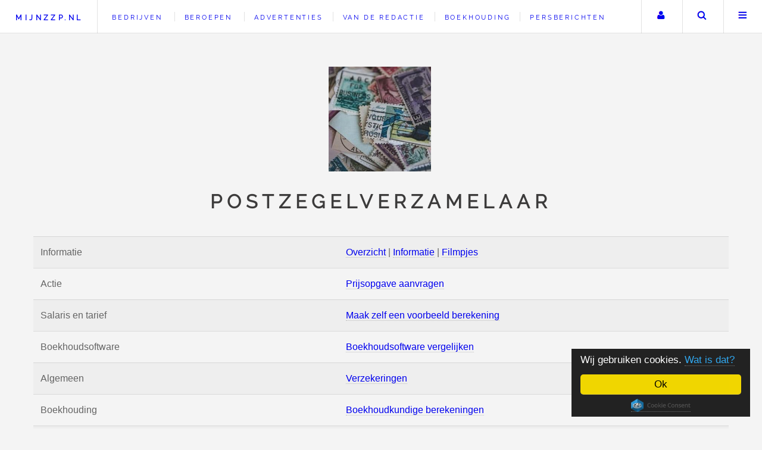

--- FILE ---
content_type: text/html; charset=UTF-8
request_url: https://www.mijnzzp.nl/Beroep/985-Postzegelverzamelaar
body_size: 14145
content:
<!DOCTYPE HTML>
<!-- Future Imperfect by HTML5 UP, html5up.net | @n33co, Free for personal and commercial use under the CCA 3.0 license (html5up.net/license) -->
<html lang="nl">
 <head>
 <title>Postzegelverzamelaar: alles over dit beroep | Mijnzzp.nl</title>
 <meta charset="UTF-8" />
 <meta name="viewport" content="width=device-width, initial-scale=1.0" />
 <meta name="p:domain_verify" content="9d9facc73a86bd7fc571c16ceb4a0e00" />
 <link rel="preconnect" href="https://googleads.g.doubleclick.net">
 <link rel="preconnect" href="https://fonts.gstatic.com">
 <meta property="og:title" content="Postzegelverzamelaar: alles over dit beroep | Mijnzzp.nl" />
 <meta property="og:description" content="Alles over het beroep Postzegelverzamelaar en alle mkb en zzp bedrijven met dit beroep. Op Mijnzzp.nl vindt u informatie en bedrijven bij alle zzp en mkb beroepen." />
 <meta property="og:url" content="https://www.mijnzzp.nl/Beroep/985-Postzegelverzamelaar" />
 <meta property="og:type" content="og_mijnzzp:skill" />
 <meta property="og:image" content="https://www.mijnzzp.nl/image/2/2/7/1/1/Postzegels-280x280.jpg" />
 <meta property="og:site_name" content="Mijnzzp" />
 <meta name="author" content="Team Mijnzzp.nl" />
 <meta name="Generator" content="PSPad" />
 <meta name="description" lang="nl" content="Alles over het beroep Postzegelverzamelaar en alle mkb en zzp bedrijven met dit beroep. Op Mijnzzp.nl vindt u informatie en bedrijven bij alle zzp en mkb beroepen." />
 <meta name="robots" content="all">
 <link rel="profile" href="http://microformats.org/profile/hcard" />
 <link rel="shortcut icon" href="https://www.mijnzzp.nl/favicon.ico" type="image/x-icon" />

 <meta name="twitter:card" content="summary" />
 <meta name="twitter:site" content="@Mijnzzp" />
 <meta name="twitter:title" content="Alles over het beroep Postzegelverzamelaar en alle mkb en zzp bedrijven met dit beroep. Op Mijnzzp.nl vindt u informatie en bedrijven bij alle zzp en mkb beroepen." />
 <meta name="twitter:description" content="Bezoek onze website!" />
 <meta name="twitter:image" content="https://www.mijnzzp.nl/image/2/2/7/1/1/Postzegels-280x280.jpg" />
 <meta name="twitter:url" content="https://www.mijnzzp.nl/" />
 
 <meta name="dcterms.title" lang="nl" content="Postzegelverzamelaar: alles over dit beroep | Mijnzzp.nl" /> 
 <meta name="dcterms.creator" content="Team Mijnzzp" /> 
 <meta name="dcterms.subject" lang="nl" content="zzp; mkb; bedrijf; bedrijven; zoeken; nodig" /> 
 <meta name="dcterms.description" lang="nl" content="Alles over het beroep Postzegelverzamelaar en alle mkb en zzp bedrijven met dit beroep. Op Mijnzzp.nl vindt u informatie en bedrijven bij alle zzp en mkb beroepen." /> 
 <meta name="dcterms.publisher" content="Team Mijnzzp" /> 
 <meta name="dcterms.contributor" content="Team Mijnzzp" /> 
 <meta name="dcterms.format" content="text/html" /> 
 <meta name="dcterms.format" content="45322 bytes" /> 
 <meta name="dcterms.identifier" content="https://www.mijnzzp.nl/" /> 
 <meta name="dcterms.source" content="Latest stable release" /> 
 <meta name="dcterms.language" content="nl" /> 
 <meta name="dcterms.relation" content="IsPartOf http://www.bozzno.eu" /> 
 <meta name="dcterms.coverage" content="Small Business in Europe Zelfstandig Ondernemers in Europa" />

 <meta name="application-name" content="Mijnzzp.nl" />
 <meta name="msapplication-square70x70logo" content="https://www.mijnzzp.nl/small.jpg" />
 <meta name="msapplication-square150x150logo" content="https://www.mijnzzp.nl/medium.jpg" />
 <meta name="msapplication-wide310x150logo" content="https://www.mijnzzp.nl/wide.jpg" />
 <meta name="msapplication-square310x310logo" content="https://www.mijnzzp.nl/large.jpg" /> 
 <meta name="msapplication-TileColor" content="#0000ff" />
 <meta name="msapplication-TileImage" content="https://www.mijnzzp.nl/large.jpg" />
 
 <style>
 
 .mini-post{max-width:300px}@font-face{font-family:'Raleway';font-display:swap;font-style:normal;font-weight:400;src:local(Raleway),local(Raleway-Regular),url(https://fonts.gstatic.com/s/raleway/v11/yQiAaD56cjx1AooMTSghGfY6323mHUZFJMgTvxaG2iE.woff2) format("woff2");unicode-range:U+0100-024F,U+1E00-1EFF,U+20A0-20AB,U+20AD-20CF,U+2C60-2C7F,U+A720-A7FF}@font-face{font-family:'Raleway';font-display:swap;font-style:normal;font-weight:400;src:local(Raleway),local(Raleway-Regular),url(https://fonts.gstatic.com/s/raleway/v11/0dTEPzkLWceF7z0koJaX1A.woff2) format("woff2");unicode-range:U+0000-00FF,U+0131,U+0152-0153,U+02C6,U+02DA,U+02DC,U+2000-206F,U+2074,U+20AC,U+2212,U+2215,U+E0FF,U+EFFD,U+F000}td p{margin:0}.list_checkbox{border-left:#0f0 3px solid;padding-left:5px;margin-left:3px}.div_tip{border-left:orange 3px solid;padding-left:5px;margin-left:3px}.list_star{border-left:red 3px solid;padding-left:5px;margin-left:3px}.file_input_div{position:relative;overflow:hidden}.file_input_hidden{font-size:100px;position:absolute;right:0;top:0;opacity:0;filter:alpha(opacity=0);-ms-filter:alpha(opacity=0);-khtml-opacity:0;-moz-opacity:0}.file_input_hidden:hover{cursor:pointer}iframe{max-width:100%}.alert,.info{margin:0 0 20px;width:100%;padding:10px}.alert{color:#fff;background-color:red;border:#ff8989 5px solid}.info{background-color:#89ff89;border:#0f0 5px solid}.info p,.alert p{margin:0}.clearboth{clear:both}section.special,article.special,.center{text-align:center}div.cols3max{column-count:3;border:red 3px solid}div.cols3max ul.posts li{margin-top:0;display:inline-block;width:100%}div.cols3max ul.posts li:first-child{border-top:dotted 1px rgba(160,160,160,0.3);margin:1.5em 0 0;padding:1.5em 0 0}ul,li{border:0;font-size:100%;font:inherit;vertical-align:baseline}body{line-height:1;-webkit-text-size-adjust:none;-ms-overflow-style:scrollbar;background:#f4f4f4;padding-top:3.5em}table{border-collapse:collapse;border-spacing:0;margin:0 0 2em;width:100%}.required{font-size:75%;color:#a00000}p.required{margin:-10px 0 -20px}.floatleft{float:left}*,:before,:after{-moz-box-sizing:border-box;-webkit-box-sizing:border-box;box-sizing:border-box}body,input,select,textarea{color:#646464;font-family:'Source Sans Pro',Helvetica,sans-serif;font-size:14pt;font-weight:400;line-height:1.75}a{-moz-transition:color .2s ease,border-bottom-color .2s ease;-webkit-transition:color .2s ease,border-bottom-color .2s ease;-ms-transition:color .2s ease,border-bottom-color .2s ease;transition:color .2s ease,border-bottom-color .2s ease;border-bottom:dotted 1px rgba(160,160,160,0.65);text-decoration:none}a.nounderline{border-bottom:0}a:visited{color:#00f}a:before{-moz-transition:color .2s ease;-webkit-transition:color .2s ease;-ms-transition:color .2s ease;transition:color .2s ease}a:hover{border-bottom-color:transparent;color:#2ebaae!important}a:hover:before{color:#2ebaae!important}strong,b{font-weight:700}p.strong{color:#fff;font-weight:700}em,i{font-style:italic}p{margin:0 0 2em}h1,h2,h3,h4,h5,h6{color:#3c3b3b;font-family:'Raleway',Helvetica,sans-serif;font-weight:800;letter-spacing:.25em;line-height:1.65;margin:0 0 1em;text-transform:uppercase}h1 a,h2 a,h3 a,h4 a,h5 a,h6 a{border-bottom:0}h2{font-size:1.1em}h3{font-size:.9em}h4{font-size:.7em}h5{font-size:.7em}h6{font-size:.7em}blockquote{border-left:solid 4px rgba(160,160,160,0.3);font-style:italic;margin:0 0 2em;padding:.5em 0 .5em 2em}hr{border:0;border-bottom:solid 1px rgba(160,160,160,0.3);margin:2em 0}hr.major{margin:3em 0}.author{display:-moz-flex;display:-webkit-flex;display:-ms-flex;display:flex;-moz-flex-direction:row;-webkit-flex-direction:row;-ms-flex-direction:row;flex-direction:row;-moz-align-items:center;-webkit-align-items:center;-ms-align-items:center;align-items:center;-moz-justify-content:-moz-flex-end;-webkit-justify-content:-webkit-flex-end;-ms-justify-content:-ms-flex-end;justify-content:flex-end;border-bottom:0;font-family:'Raleway',Helvetica,sans-serif;font-size:.6em;font-weight:400;letter-spacing:.25em;text-transform:uppercase;white-space:nowrap}.author .name{-moz-transition:border-bottom-color .2s ease;-webkit-transition:border-bottom-color .2s ease;-ms-transition:border-bottom-color .2s ease;transition:border-bottom-color .2s ease;border-bottom:dotted 1px rgba(160,160,160,0.65);display:block;margin:0 1.5em 0 0;overflow:hidden}.author img{border-radius:100%;display:block;width:4em}.author:hover .name{border-bottom-color:transparent}#header{display:-moz-flex;display:-webkit-flex;display:-ms-flex;display:flex;-moz-justify-content:space-between;-webkit-justify-content:space-between;-ms-justify-content:space-between;justify-content:space-between;background-color:#fff;border-bottom:solid 1px rgba(160,160,160,0.3);height:3.5em;left:0;line-height:3.5em;position:fixed;top:0;width:100%;z-index:10000}#header a{text-decoration:none}#header ul{list-style:none;margin:0;padding-left:0}#header ul li{display:inline-block;padding-left:0}#header h2{height:inherit;line-height:inherit;padding:0 0 0 1.5em;white-space:nowrap}#header h2 a{font-size:.7em}#header .links{-moz-flex:1;-webkit-flex:1;-ms-flex:1;flex:1;border-left:solid 1px rgba(160,160,160,0.3);height:inherit;line-height:inherit;margin-left:1.5em;overflow:hidden;padding-left:1.5em}#header .links ul li{border-left:solid 1px rgba(160,160,160,0.3);line-height:1;margin-left:1em;padding-left:1em}#header .links ul li:first-child{border-left:0;margin-left:0;padding-left:0}#header .links ul li a{border-bottom:0;font-family:'Raleway',Helvetica,sans-serif;font-size:.7em;font-weight:400;letter-spacing:.25em;text-transform:uppercase}#header .main{height:inherit;line-height:inherit;text-align:right}#header .main ul{height:inherit;line-height:inherit}#header .main ul li{border-left:solid 1px rgba(160,160,160,0.3);height:inherit;line-height:inherit;white-space:nowrap}#header .main ul li > *{display:block;float:left}#header .main ul li > a{text-decoration:none;border-bottom:0;overflow:hidden;position:relative;text-indent:4em;width:4em}#header .main ul li > a:before{-moz-osx-font-smoothing:grayscale;-webkit-font-smoothing:antialiased;font-family:FontAwesome;font-style:normal;font-weight:400;text-transform:none!important;display:block;height:inherit;left:0;line-height:inherit;position:absolute;text-align:center;text-indent:0;top:0;width:inherit}#header form{margin:0}#header form input{display:inline-block;height:2.5em;position:relative;top:-2px;vertical-align:middle}#header #search{-moz-transition:all .5s ease;-webkit-transition:all .5s ease;-ms-transition:all .5s ease;transition:all .5s ease;max-width:0;opacity:0;overflow:hidden;padding:0;white-space:nowrap}#header #search input{width:12em}#header #search.visible{max-width:12.5em;opacity:1;padding:0 .5em 0 0}.image{border:0;display:inline-block;position:relative}#wrapper{display:-moz-flex;display:-webkit-flex;display:-ms-flex;display:flex;-moz-flex-direction:row-reverse;-webkit-flex-direction:row-reverse;-ms-flex-direction:row-reverse;flex-direction:row-reverse;-moz-transition:opacity .5s ease;-webkit-transition:opacity .5s ease;-ms-transition:opacity .5s ease;transition:opacity .5s ease;margin:0 auto;max-width:100%;opacity:1;padding:4.5em;width:90em}body.is-menu-visible #wrapper{opacity:.15}#main{-moz-flex-grow:1;-webkit-flex-grow:1;-ms-flex-grow:1;flex-grow:1;-ms-flex:1;width:100%}#sidebar{margin-right:3em;min-width:22em;width:22em}#sidebar > *{border-top:solid 1px rgba(160,160,160,0.3);margin:3em 0 0;padding:3em 0 0}#sidebar > :first-child{display:none}#sidebar > :nth-child(2){border-top:0;margin-top:0;padding-top:0}.intro .logo{border-bottom:0;display:inline-block;margin:0 0 1em;overflow:hidden;position:relative;width:176px}.intro .logo img{display:block;margin-left:-.25em;width:176px}.intro header h2{font-size:1em;font-weight:900}.intro header p{font-size:.8em}#footer .icons{color:#aaa}#footer .copyright{color:#aaa;font-family:'Raleway',Helvetica,sans-serif;font-size:.5em;font-weight:400;letter-spacing:.25em;text-transform:uppercase}#menu{-moz-transform:translateX(25em);-webkit-transform:translateX(25em);-ms-transform:translateX(25em);transform:translateX(25em);-moz-transition:-moz-transform .5s ease,visibility .5s;-webkit-transition:-webkit-transform .5s ease,visibility .5s;-ms-transition:-ms-transform .5s ease,visibility .5s;transition:transform .5s ease,visibility .5s;-webkit-overflow-scrolling:touch;background:#fff;border-left:solid 1px rgba(160,160,160,0.3);box-shadow:none;height:100%;max-width:80%;overflow-y:auto;position:fixed;right:0;top:0;visibility:hidden;width:25em;z-index:10002}#menu > *{border-top:solid 1px rgba(160,160,160,0.3);padding:3em}#menu > * > :last-child{margin-bottom:0}#menu > :first-child{border-top:0}#menu .links{list-style:none;padding:0}#menu .links > li{border:0;border-top:dotted 1px rgba(160,160,160,0.3);margin:1.5em 0 0;padding:1.5em 0 0}#menu .links > li a{display:block;border-bottom:0}#menu .links > li a h3{-moz-transition:color .2s ease;-webkit-transition:color .2s ease;-ms-transition:color .2s ease;transition:color .2s ease;font-size:.7em}#menu .links > li a p{font-family:'Raleway',Helvetica,sans-serif;font-size:.6em;font-weight:400;letter-spacing:.25em;margin-bottom:0;text-decoration:none;text-transform:uppercase}#menu .links > li a:hover h3{color:#2ebaae}#menu .links > li:first-child{border-top:0;margin-top:0;padding-top:0}body.is-menu-visible #menu{-moz-transform:translateX(0);-webkit-transform:translateX(0);-ms-transform:translateX(0);transform:translateX(0);visibility:visible;opacity:1!important}.googlemap{width:85%;height:200px;border:1px solid;overflow:hidden}a.externallink::before{content:url('[data-uri]');margin:0 5px 0 0}input[type='submit'],input[type='reset'],input[type='button'],button,.button{-moz-appearance:none;-webkit-appearance:none;-ms-appearance:none;appearance:none;-moz-transition:background-color .2s ease,box-shadow .2s ease,color .2s ease;-webkit-transition:background-color .2s ease,box-shadow .2s ease,color .2s ease;-ms-transition:background-color .2s ease,box-shadow .2s ease,color .2s ease;transition:background-color .2s ease,box-shadow .2s ease,color .2s ease;background-color:transparent;border:0;box-shadow:inset 0 0 0 1px rgba(160,160,160,0.3);color:#00f!important;cursor:pointer;display:inline-block;font-family:'Raleway',Helvetica,sans-serif;font-size:.6em;font-weight:800;height:4.8125em;letter-spacing:.25em;line-height:4.8125em;padding:0 2.5em;text-align:center;text-decoration:none;text-transform:uppercase;white-space:nowrap}input[type='submit']:hover,input[type='reset']:hover,input[type='button']:hover,button:hover,.button:hover{box-shadow:inset 0 0 0 1px #2ebaae;color:#2ebaae!important}input[type='submit']:hover:active,input[type='reset']:hover:active,input[type='button']:hover:active,button:hover:active,.button:hover:active{background-color:rgba(46,186,174,0.05)}input[type='submit'].big,input[type='reset'].big,input[type='button'].big,button.big,.button.big{font-size:.7em;padding:0 3em}input[type='submit'].small,input[type='reset'].small,input[type='button'].small,button.small,.button.small{font-size:.5em}input[type='submit'].disabled,input[type='submit']:disabled,input[type='reset'].disabled,input[type='reset']:disabled,input[type='button'].disabled,input[type='button']:disabled,button.disabled,button:disabled,.button.disabled,.button:disabled{-moz-pointer-events:none;-webkit-pointer-events:none;-ms-pointer-events:none;pointer-events:none;color:rgba(160,160,160,0.3)!important}.button.active{box-shadow:inset 0 0 0 1px #2ebaae}form{margin:0 0 2em}label{color:#3c3b3b;display:block;font-size:.9em;font-weight:700;margin:0 0 1em}input[type='text'],input[type='password'],input[type='email'],input[type='tel'],input[type='number'],input[type='date'],select,textarea{-moz-appearance:none;-webkit-appearance:none;-ms-appearance:none;appearance:none;background:rgba(160,160,160,0.075);border:none;border:solid 1px rgba(160,160,160,0.3);border-radius:0;color:inherit;outline:0;padding:0 1em;text-decoration:none;width:100%}input[type='number']{width:100px}input[type='number']:invalid,input[type='text']:invalid,input[type='password']:invalid,input[type='email']:invalid,input[type='tel']:invalid,input[type='date']:invalid,select:invalid,textarea:invalid{background-color:#fff1f1}input[type='number']:focus,input[type='text']:focus,input[type='password']:focus,input[type='email']:focus,input[type='tel']:focus,input[type='date']:focus,select:focus,textarea:focus{border-color:#2ebaae;box-shadow:inset 0 0 0 1px #2ebaae}.form_element_error input[type='number'],.form_element_error input[type='text'],.form_element_error input[type='password'],.form_element_error input[type='email'],.form_element_error input[type='tel'],.form_element_error input[type='date'],.form_element_error select,.form_element_error textarea{border-color:red;box-shadow:inset 0 0 0 1px red}.form_element_alert{display:none;max-width:400px;float:right;padding:5px;background-color:#e0e0e0;margin:0 0 0 -100%;border:silver 1px dashed}.g-recaptcha{margin:10px 0 20px}.select-wrapper{text-decoration:none;display:block;position:relative}input[type='text'],input[type='password'],input[type='email'],input[type='number'],input[type='date'],select{height:2.75em}textarea{padding:.75em 1em}input[type='checkbox'],input[type='radio']{-moz-appearance:none;-webkit-appearance:none;-ms-appearance:none;appearance:none;display:block;float:left;margin-right:-2em;opacity:0;width:1em;z-index:-1}input[type='checkbox'] + label,input[type='radio'] + label{text-decoration:none;color:#646464;cursor:pointer;display:inline-block;font-size:1em;font-weight:400;padding-left:2.4em;padding-right:.75em;position:relative}input[type='checkbox'] + label:before,input[type='radio'] + label:before{-moz-osx-font-smoothing:grayscale;-webkit-font-smoothing:antialiased;font-family:FontAwesome;font-style:normal;font-weight:400;text-transform:none!important;background:rgba(160,160,160,0.075);border:solid 1px rgba(160,160,160,0.3);content:'';display:inline-block;height:1.65em;left:0;line-height:1.58125em;position:absolute;text-align:center;top:0;width:1.65em}input[type='checkbox']:checked + label:before,input[type='radio']:checked + label:before{background:#3c3b3b;border-color:#3c3b3b;color:#fff;content:'*'}input[type='checkbox']:focus + label:before,input[type='radio']:focus + label:before{border-color:#2ebaae;box-shadow:0 0 0 1px #2ebaae}input[type='radio'] + label:before{border-radius:100%}::-webkit-input-placeholder{color:#aaa!important;opacity:1}:-moz-placeholder{color:#aaa!important;opacity:1}::-moz-placeholder{color:#aaa!important;opacity:1}:-ms-input-placeholder{color:#aaa!important;opacity:1}.formerize-placeholder{color:#aaa!important;opacity:1}ol{list-style:decimal;margin:0 0 2em;padding-left:1.25em}ol li{padding-left:.25em}ul{list-style:disc;margin:0 0 2em;padding-left:1em}ul li{padding-left:.5em}ul.alt{list-style:none;padding-left:0}ul.alt li{border-top:solid 1px rgba(160,160,160,0.3);padding:.5em 0}ul.alt li:first-child{border-top:0;padding-top:0}ul.icons{cursor:default;list-style:none;padding-left:0}ul.icons li{display:inline-block;padding:0 1em 0 0}ul.icons li:last-child{padding-right:0}ul.icons li > *{text-decoration:none;border:0}ul.icons li > :before{-moz-osx-font-smoothing:grayscale;-webkit-font-smoothing:antialiased;font-family:FontAwesome;font-style:normal;font-weight:400;text-transform:none!important}ul.icons li > * .label,#img_quickselector,.intro_wrapper,.displaynone,#sidebar .navbar > .onlyonipad,#sidebar .navbar > .onlyoncomputerscherm,#sidebar .navbar > .onlyonkindertelefoon{display:none}ul.actions{cursor:default;list-style:none;padding-left:0}ul.actions li{display:inline-block;padding:0 1.5em 0 0;vertical-align:middle}ul.actions li:last-child{padding-right:0}ul.actions.small li{padding:0 1em 0 0}ul.actions.vertical li{display:block;padding:1.5em 0 0}ul.actions.vertical li:first-child{padding-top:0}ul.actions.vertical li > *{margin-bottom:0}ul.actions.vertical.small li{padding:1em 0 0}ul.actions.vertical.small li:first-child{padding-top:0}ul.actions.fit{display:table;margin-left:-1em;padding:0;table-layout:fixed;width:calc(100% + 1em)}ul.actions.fit li{display:table-cell;padding:0 0 0 1em}ul.actions.fit li > *{margin-bottom:0}ul.actions.fit.small{margin-left:-.5em;width:calc(100% + 0.5em)}ul.actions.fit.small li{padding:0 0 0 .5em}ul.posts{list-style:none;padding:0}ul.posts li{border-top:dotted 1px rgba(160,160,160,0.3);margin:1.5em 0 0;padding:1.5em 0 0}#quickselector ul.posts li{border-top:0;margin-top:0;margin-bottom:5px;padding-top:0}ul.posts li:first-child{border-top:0;margin-top:0;padding-top:0}ul.posts article,ul.posts aside{display:-moz-flex;display:-webkit-flex;display:-ms-flex;display:flex;-moz-align-items:-moz-flex-start;-webkit-align-items:-webkit-flex-start;-ms-align-items:-ms-flex-start;align-items:flex-start;-moz-flex-direction:row-reverse;-webkit-flex-direction:row-reverse;-ms-flex-direction:row-reverse;flex-direction:row-reverse}ul.posts article .image,ul.posts aside .image{display:block;margin-right:1.5em;min-width:4em;width:4em}ul.posts article .image img,ul.posts aside .image img{width:100%}ul.posts article header,ul.posts aside header{-moz-flex-grow:1;-webkit-flex-grow:1;-ms-flex-grow:1;flex-grow:1;-ms-flex:1}ul.posts article header h3,ul.posts aside header h3{font-size:.7em;margin-top:.125em}ul.posts article header .published,ul.posts aside header .published{display:block;font-family:'Raleway',Helvetica,sans-serif;font-size:.6em;font-weight:400;letter-spacing:.25em;margin:-.625em 0 1.7em;text-transform:uppercase}ul.posts article header >:last-child,ul.posts aside header >:last-child{margin-bottom:0}dl{margin:0 0 2em}dl dt{display:block;font-weight:700;margin:0 0 1em}dl dd{margin-left:2em}.mini-post{display:-moz-flex;display:-webkit-flex;display:-ms-flex;display:flex;-moz-flex-direction:column-reverse;-webkit-flex-direction:column-reverse;-ms-flex-direction:column-reverse;flex-direction:column-reverse;background:#fff;border:solid 1px rgba(160,160,160,0.3);margin:0 0 2em}.mini-post .image{overflow:hidden;width:100%}.mini-post .image img{-moz-transition:-moz-transform .2s ease-out;-webkit-transition:-webkit-transform .2s ease-out;-ms-transition:-ms-transform .2s ease-out;transition:transform .2s ease-out;width:100%}.mini-post .image:hover img{-moz-transform:scale(1.05);-webkit-transform:scale(1.05);-ms-transform:scale(1.05);transform:scale(1.05)}.mini-post header{padding:1.25em 4.25em .1em 1.25em;min-height:4em;position:relative;-moz-flex-grow:1;-webkit-flex-grow:1;-ms-flex-grow:1;flex-grow:1}.mini-post header h3,.post-lists-element header h3{font-size:.7em;overflow-wrap:break-word}.mini-post header .published{display:block;font-family:'Raleway',Helvetica,sans-serif;font-size:.6em;font-weight:400;letter-spacing:.25em;margin:-.625em 0 1.7em;text-transform:uppercase}.mini-post header .author{position:absolute;right:2em;top:2em}.mini-posts{margin:0 0 2em}.mini-posts-onmain{display:-moz-flex;display:-webkit-flex;display:-ms-flex;display:flex;-moz-flex-wrap:wrap;-webkit-flex-wrap:wrap;-ms-flex-wrap:wrap;flex-wrap:wrap;width:calc(100% + 2em)}.mini-posts-onmain > *{margin:2em 2em 0 0;width:calc(33% - 2em)}.post{padding:3em 3em 1em;background:#fff;border:solid 1px rgba(160,160,160,0.3);margin:0 0 3em}.post > header{display:-moz-flex;display:-webkit-flex;display:-ms-flex;display:flex;border-bottom:solid 1px rgba(160,160,160,0.3);left:-3em;margin:-3em 0 3em;position:relative;width:calc(100% + 6em)}.post > header .title{-moz-flex-grow:1;-webkit-flex-grow:1;-ms-flex-grow:1;flex-grow:1;-ms-flex:1;padding:3.75em 3em 3.3em}.post > header.advertentie .title{padding:.75em 3em .3em}.post > header .title h1{font-weight:900;font-size:1.5em}.post > header .title h2{font-weight:900;font-size:1.5em}.post > header .title >:last-child{margin-bottom:0}.post > header .meta{padding:3.75em 3em 1.75em;border-left:solid 1px rgba(160,160,160,0.3);min-width:17em;text-align:right;width:17em}.post > header .meta > *{margin:0 0 1em}.post > header .meta >:last-child{margin-bottom:0}.post > header .meta .published{color:#3c3b3b;display:block;font-family:'Raleway',Helvetica,sans-serif;font-size:.7em;font-weight:800;letter-spacing:.25em;margin-top:.5em;text-transform:uppercase;white-space:nowrap}.post > .image.featured{overflow:hidden}.post > .image.featured img{-moz-transition:-moz-transform .2s ease-out;-webkit-transition:-webkit-transform .2s ease-out;-ms-transition:-ms-transform .2s ease-out;transition:transform .2s ease-out}.post > .image.featured:hover img{-moz-transform:scale(1.05);-webkit-transform:scale(1.05);-ms-transform:scale(1.05);transform:scale(1.05)}.post > footer{display:-moz-flex;display:-webkit-flex;display:-ms-flex;display:flex;-moz-align-items:center;-webkit-align-items:center;-ms-align-items:center;align-items:center;font-family:'Raleway',Helvetica,sans-serif;font-size:.8em;font-weight:400;letter-spacing:.25em;line-height:1.1;text-transform:uppercase}header p{font-family:'Raleway',Helvetica,sans-serif;font-size:.7em;font-weight:400;letter-spacing:.25em;line-height:2.5;margin-top:-1em;text-transform:uppercase}.table-wrapper{-webkit-overflow-scrolling:touch;overflow-x:auto}table tbody tr{border:solid 1px rgba(160,160,160,0.3);border-left:0;border-right:0}table tbody tr:nth-child(2n + 1){background-color:rgba(160,160,160,0.075)}table td{padding:.75em}table th{color:#3c3b3b;font-size:.9em;font-weight:700;padding:0 .75em .75em;text-align:left}table thead{border-bottom:solid 2px rgba(160,160,160,0.3)}table tfoot{border-top:solid 2px rgba(160,160,160,0.3)}table.alt{border-collapse:separate}table.alt tbody tr td{border:solid 1px rgba(160,160,160,0.3);border-left-width:0;border-top-width:0}table.alt tbody tr td:first-child{border-left-width:1px}table.alt tbody tr:first-child td{border-top-width:1px}table.alt thead{border-bottom:0}table.alt tfoot{border-top:0}.advertentiecategorie{width:100%;padding:3px;background-color:#104176}.advertentiecategorie a{color:#fff;font-weight:700;text-decoration:none}.boekhoudinglinkkleinscherm{display:none;border-bottom:0;font-family:'Raleway',Helvetica,sans-serif;font-size:.9em;margin-top:1px;font-weight:400;letter-spacing:.25em;text-transform:uppercase}@media screen and (max-width: 1680px){body,input,select,textarea{font-size:12pt}#wrapper{padding:3em}}#wrapper{display:block}@media screen and (min-width: 1281px){#main{margin-left:400px;width:calc(100% - 400px);display:block}#sidebar{float:left;width:448px;padding:48px;margin-bottom:-1000%}.sidebar_bottom{display:none}}.appearonphone{display:none}.disappearonphone{display:block}@media screen and (max-width: 1280px){.intro_wrapper{display:block}.sidebar_top{display:none}#sidebar{border-top:solid 1px rgba(160,160,160,0.3);margin:3em 0 0;min-width:0;padding:3em 0 0;width:100%}.intro{margin:0 0 1.5em;text-align:center}.intro table{text-align:left}.intro header h2{font-size:2em}.intro header p{font-size:.7em}.onlyoncomputerscherm{display:none!important}ul.actions.pagination{text-align:center}ul.actions.pagination .next,ul.actions.pagination .previous{min-width:20em}.mini-posts >:nth-child(-n + 2){margin-top:0}a.becomeabuttononphone{-moz-appearance:none;-webkit-appearance:none;-ms-appearance:none;appearance:none;-moz-transition:background-color .2s ease,box-shadow .2s ease,color .2s ease;-webkit-transition:background-color .2s ease,box-shadow .2s ease,color .2s ease;-ms-transition:background-color .2s ease,box-shadow .2s ease,color .2s ease;transition:background-color .2s ease,box-shadow .2s ease,color .2s ease;background-color:transparent;border:0;box-shadow:inset 0 0 0 1px rgba(160,160,160,0.3);color:#00f!important;cursor:pointer;display:inline-block;font-family:'Raleway',Helvetica,sans-serif;font-size:.6em;font-weight:800;height:2.8125em;letter-spacing:.25em;line-height:2.8125em;padding:0 1.5em;text-align:center;text-decoration:none;text-transform:uppercase;white-space:nowrap}.appearonphone{display:block}.disappearonphone{display:none}}@media screen and (max-width: 980px){.boekhoudinglinkkleinscherm{display:block}#header .links{display:none}.post > header{-moz-flex-direction:column;-webkit-flex-direction:column;-ms-flex-direction:column;flex-direction:column;padding:3.75em 3em 1.25em;border-left:0}.post > header .title{-ms-flex:0 1 auto;margin:0 0 2em;padding:0;text-align:center}.post > header .meta{-moz-align-items:center;-webkit-align-items:center;-ms-align-items:center;align-items:center;display:-moz-flex;display:-webkit-flex;display:-ms-flex;display:flex;-moz-justify-content:center;-webkit-justify-content:center;-ms-justify-content:center;justify-content:center;border-left:0;margin:0 0 2em;padding:0;text-align:left;width:100%}.post > header .meta > *{border-left:solid 1px rgba(160,160,160,0.3);margin-left:2em;padding-left:2em}.post > header .meta >:first-child{border-left:0;margin-left:0;padding-left:0}.post > header .meta .published{margin-bottom:0;margin-top:0}.post > header .meta .author{-moz-flex-direction:row-reverse;-webkit-flex-direction:row-reverse;-ms-flex-direction:row-reverse;flex-direction:row-reverse;margin-bottom:0}.post > header .meta .author .name{margin:0 0 0 1.5em}.post > header .meta .author img{width:3.5em}.mini-posts{display:-moz-flex;display:-webkit-flex;display:-ms-flex;display:flex;-moz-flex-wrap:wrap;-webkit-flex-wrap:wrap;-ms-flex-wrap:wrap;flex-wrap:wrap;width:calc(100% + 2em)}.mini-posts > *{margin:2em 2em 0 0;width:calc(50% - 2em)}}@media screen and (max-width: 736px){#header{height:2.75em;line-height:2.75em}#header h1{padding:0 0 0 1em}#header .main .search{display:none}.image.featured{margin:0 0 1.5em}.intro{margin:0 0 .5em;padding:1.25em 0}.intro > :last-child{margin-bottom:0}.intro .logo{margin:0 0 .5em}.intro header h2{font-size:1.25em}.intro header > :last-child{margin-bottom:0}#menu > *{padding:1.5em}div.googlemap{height:400px}ul.actions.pagination .next,ul.actions.pagination .previous{min-width:18em}.onlyonipad,.onlyonkindertelefoon{display:none!important}.post{margin-left:-2em;width:calc(100% + (1.5em * 3))}.post > header{padding:3em 1.5em .5em;left:-1.5em;margin:-1.5em 0 1.5em;width:calc(100% + 3em)}.post > header .title h2{font-size:1.1em}div.cols3max{column-count:2}.form_element_alert{float:none;margin:0}}@media screen and (max-width: 580px){.post{padding:10px;font-size:90%}.mini-posts{display:block;width:100%}.mini-posts > *{margin:0 0 2em;width:100%}div.cols3max{column-count:1}}@media screen and (max-width: 480px){.intro_wrapper{margin:-45px 0;zoom:60%;opacity:.8}.intro_wrapper a.logo,.intro_wrapper h2,.intro_wrapper table{zoom:120%!important}html,body{min-width:320px}ul.actions{margin:0 0 2em}ul.actions li{padding:1em 0 0;display:block;text-align:center;width:100%}ul.actions li:first-child{padding-top:0}ul.actions li > *{width:100%;margin:0!important}ul.actions.small li{padding:.5em 0 0}ul.actions.small li:first-child{padding-top:0}.post > header .meta{-moz-align-items:center;-webkit-align-items:center;-ms-align-items:center;align-items:center;-moz-flex-direction:column;-webkit-flex-direction:column;-ms-flex-direction:column;flex-direction:column}.post > header .meta > *{border-left:0;margin:1em 0 0;padding-left:0}.post > header .meta .author .name{display:none}.post > .image.featured{margin-left:-1.5em;margin-top:calc(-1.5em - 1px);width:calc(100% + 3em)}}
 .fa-search:before{content:url("https://www.mijnzzp.nl/assets/css/search.png"); margin-top: 8px;}
 .fa-bars:before{content:url("https://www.mijnzzp.nl/assets/css/menu.png"); margin-top: 8px;}
 .fa-user:before{content:url("https://www.mijnzzp.nl/assets/css/user.png"); margin-top: 8px;}
 

 </style>
 <!-- Global site tag (gtag.js) - Google Analytics -->
 <script async src="https://www.googletagmanager.com/gtag/js?id=UA-G-VFSMKLG2F4"></script>
 <script>
 window.dataLayer = window.dataLayer || [];
 function gtag(){dataLayer.push(arguments);}
 gtag("js", new Date());
 
 gtag("config", "G-VFSMKLG2F4");
 </script>
 
 </head>

 <body itemscope itemtype="http://schema.org/WebPage">
 
 

 <div class="sidebar_top">


 <!-- Sidebar -->
 <section id="sidebar"><h4>Sidebar</h4>

 <!-- Intro -->
 <section class="intro">
 <a href="https://www.mijnzzp.nl/" class="logo" title="Mijnzzp.nl de echte zzp en mkb website"><img class="lazy" src="https://www.mijnzzp.nl/image/1x1_placeholder.png" data-src="https://www.mijnzzp.nl/image/2/2/7/1/1/Postzegels-280x280.jpg" alt="Mijnzzp.nl van, voor en door zzp-ers" title="Mijnzzp.nl van, voor en door zzp-ers" /></a>
 <header>
 <h2>Postzegelverzamelaar</h2>
 <div class='table-wrapper'><table><tr><td>Informatie</td><td style='max-width: 200px;'><a href="https://www.mijnzzp.nl/Beroep/985-Postzegelverzamelaar" title="Postzegelverzamelaar">Overzicht</a> | <a href='https://www.mijnzzp.nl/Beroep/985-Postzegelverzamelaar/Informatie' title='Informatie, evenementen en nieuws voor het beroep Postzegelverzamelaar.'>Informatie</a> | <a href="https://www.mijnzzp.nl/Beroep/985-Postzegelverzamelaar/Filmpjes" title="Postzegelverzamelaar">Filmpjes</a></td></tr><tr><td>Actie</td><td style='max-width: 200px;'><a href="https://www.mijnzzp.nl/Beroep/985-Postzegelverzamelaar/Prijsopgave" title="Postzegelverzamelaar">Prijsopgave aanvragen</a></td></tr><tr><td>Salaris en tarief</td><td style='max-width: 200px;'><a href="https://www.mijnzzp.nl/Salaris-en-tarief" title="Salaris en tarief">Maak zelf een voorbeeld berekening</a></td></tr><tr><td>Boekhoudsoftware</td><td style='max-width: 200px;'><a href="https://www.mijnzzp.nl/Beroep/985-Postzegelverzamelaar/Boekhoudsoftware-vergelijken" title="Boekhoudsoftware vergelijken voor een Postzegelverzamelaar">Boekhoudsoftware vergelijken</a></td></tr><tr><td>Algemeen</td><td style='max-width: 200px;'><a href="https://www.mijnzzp.nl/Beroep/985-Postzegelverzamelaar/Verzekeringen" title="Verzekeringen voor een Postzegelverzamelaar">Verzekeringen</a></td></tr><tr><td>Boekhouding</td><td style='max-width: 200px;'><a href="https://www.mijnzzp.nl/Beroep/985-Postzegelverzamelaar/Boekhouding" title="Boekhoudkundige berekeningen voor een Postzegelverzamelaar">Boekhoudkundige berekeningen</a></td></tr><tr><td>Branche</td><td style='max-width: 200px;'><a href="https://www.mijnzzp.nl/Branche/846-Hobby" title="Branche: Hobby.">Hobby</a></td></tr></table></div>
 <p></p>
 </header><div class='center'><p><a class='nounderline' href='https://www.facebook.com/sharer/sharer.php?u=https%3A%2F%2Fwww.mijnzzp.nl%2FBeroep%2F985-Postzegelverzamelaar' title='Deel op facebook: Postzegelverzamelaar: alles over dit beroep | Mijnzzp.nl'><span style='display: inline-block; background: url(https://www.mijnzzp.nl/image/Social.png); width: 40px; height: 40px; margin-right: 1px;'></span></a><a class='nounderline' href='https://twitter.com/home?status=https%3A%2F%2Fwww.mijnzzp.nl%2FBeroep%2F985-Postzegelverzamelaar' title='Deel op twitter: Postzegelverzamelaar: alles over dit beroep | Mijnzzp.nl'><span style='display: inline-block; background: url(https://www.mijnzzp.nl/image/Social.png) -40px 0px; width: 39px; height: 40px; margin-right: 1px;'></span></a><a class='nounderline' href='https://www.linkedin.com/shareArticle?mini=true&url=https%3A%2F%2Fwww.mijnzzp.nl%2FBeroep%2F985-Postzegelverzamelaar&title=Postzegelverzamelaar%3A+alles+over+dit+beroep+%7C+Mijnzzp.nl&summary=&source=Mijnzzp.nl' title='Deel op LinkedIn: Postzegelverzamelaar: alles over dit beroep | Mijnzzp.nl'><span style='display: inline-block; background: url(https://www.mijnzzp.nl/image/Social.png) -117px 0px; width: 40px; height: 40px;'></span></a></p></div></section><section><h2 class='displaynone'>Zzp-ers en advertenties</h2><div class='mini-posts'><aside class='mini-post'><header><h3><a href='https://www.mijnzzp.nl/Branche/846-Hobby' title='Hobby'>Hobby</a></h3><p>12 bedrijven, </p><time class='published' datetime='2026-01-20'>di, 20 jan 2026</time><a href='https://www.mijnzzp.nl/Bedrijven/Team-Mijnzzp' class='author' title='Team Mijnzzp'><div itemprop='image' itemscope itemtype='https://schema.org/ImageObject'><img src='https://www.mijnzzp.nl/image/Zzp.png' alt='Team Mijnzzp' title='Team Mijnzzp'  /></div></a></header><a href='https://www.mijnzzp.nl/Branche/846-Hobby' class='image' title='Afbeelding van Hobby'><div itemprop='image' itemscope itemtype='https://schema.org/ImageObject'><img itemprop='image' class='lazy' src='https://www.mijnzzp.nl/image/1x1_placeholder.png' data-src='https://www.mijnzzp.nl/image/2/9/6/2/2/Aanhanger%20met%20motoren.jpg' alt='Hobby' title='Hobby'  /><meta itemprop='url' content='https://www.mijnzzp.nl/image/2/9/6/2/2/Aanhanger%20met%20motoren.jpg'></div></a></aside><aside class='mini-post'><header><h3><a href='https://www.mijnzzp.nl/Informatie/Adverteren' title='Adverteren'>Adverteren</a></h3><p>Lees hier hoe we u kunnen helpen</p><time class='published' datetime='2026-01-20'>Lid sinds 2026</time><a href='https://www.mijnzzp.nl/Bedrijven/Team-Mijnzzp' class='author' title='Team Mijnzzp'><div itemprop='image' itemscope itemtype='https://schema.org/ImageObject'><img src='https://www.mijnzzp.nl/image/Zzp.png' alt='Team Mijnzzp' title='Team Mijnzzp'  /></div></a></header><a href='https://www.mijnzzp.nl/Informatie/Adverteren' class='image' title='Afbeelding van Adverteren'><div itemprop='image' itemscope itemtype='https://schema.org/ImageObject'><img itemprop='image' class='lazy' src='https://www.mijnzzp.nl/image/1x1_placeholder.png' data-src='https://www.mijnzzp.nl/image/Uw-artikel-of-weblog.png' alt='Uw artikel of weblog op Mijnzzp.nl>?' title='Uw artikel of weblog op Mijnzzp.nl>?'  /><meta itemprop='url' content='https://www.mijnzzp.nl/image/Uw-artikel-of-weblog.png'></div></a></aside></div></section><section><h2><a href="https://www.mijnzzp.nl/Agenda" title="Bekijk de agenda">Agenda</a></h2><ul class='posts'><li><aside><header><h3><a href='https://www.mijnzzp.nl/Agenda/930-SVR-Vakantiebeurs' title='SVR Vakantiebeurs'>SVR Vakantiebeurs</a></h3><time class='published' datetime='2026-01-31'>za, 31 jan 2026</time></header><a href='https://www.mijnzzp.nl/Agenda/930-SVR-Vakantiebeurs' title='SVR Vakantiebeurs'><img itemprop='image' class='lazy' src='https://www.mijnzzp.nl/image/1x1_placeholder.png' data-src='https://www.mijnzzp.nl/image/3/1/2/7/3/hanson-lu-Avc2AiE1_Q-unsplash.jpg-100x100.png'></a></aside></li></ul></section><section><h2 class='displaynone'>Zzp-ers en advertenties</h2><div class='mini-posts'><aside class='mini-post'><header class='displaynone'><h3>Mijnzzp</h3></header><a href='https://www.mijnzzp.nl/image/2/2/7/1/1/Postzegels.jpg' class='image' title='Afbeelding'><div itemprop='image' itemscope itemtype='https://schema.org/ImageObject'><img itemprop='image' class='lazy' src='https://www.mijnzzp.nl/image/1x1_placeholder.png' data-src='https://www.mijnzzp.nl/image/2/2/7/1/1/Postzegels-280x280.jpg' alt='Postzegels' title='Postzegels'  /><meta itemprop='url' content='https://www.mijnzzp.nl/image/2/2/7/1/1/Postzegels-280x280.jpg'></div></a></aside></div></section>

 <!-- About -->
 <section class="blurb">
 <h2>Over Mijnzzp.nl</h2>
 <p>Mijnzzp.nl is een gratis website van en voor zzp-ers. Via Mijnzzp.nl komen zzp-ers en hun opdrachtgevers bij elkaar in contact. Wij brengen ook actualiteiten en informatie over zzp-er zijn en alle beroepen.</p>
 <p><a href="https://www.mijnzzp.nl/Informatie/Kleine-bedrijven-worden-grote-bedrijven" class='button' title="Informatie: Kleine bedrijven worden grote bedrijven">Lees meer</a>
 <a href="https://www.mijnzzp.nl/Registreren" class="button" title="Registreer uw zzp bedrijf gratis als lid van Mijnzzp.nl">Registreren</a></p>
 </section><div class='mini-posts'><aside class='mini-post'><header><h3><a href='https://www.mijnzzp.nl' title='Help ons groeien!'>Help ons groeien!</a></h3><p>Bent u enthousiast over Mijnzzp.nl? U kunt ons helpen om verder te groeien door deze pagina te delen. </p><p>Dank u wel!</p><div class='center'><p><a class='nounderline' href='https://www.facebook.com/sharer/sharer.php?u=https%3A%2F%2Fwww.mijnzzp.nl%2FBeroep%2F985-Postzegelverzamelaar' title='Deel op facebook: Postzegelverzamelaar: alles over dit beroep | Mijnzzp.nl'><span style='display: inline-block; background: url(https://www.mijnzzp.nl/image/Social.png); width: 40px; height: 40px; margin-right: 1px;'></span></a><a class='nounderline' href='https://twitter.com/home?status=https%3A%2F%2Fwww.mijnzzp.nl%2FBeroep%2F985-Postzegelverzamelaar' title='Deel op twitter: Postzegelverzamelaar: alles over dit beroep | Mijnzzp.nl'><span style='display: inline-block; background: url(https://www.mijnzzp.nl/image/Social.png) -40px 0px; width: 39px; height: 40px; margin-right: 1px;'></span></a><a class='nounderline' href='https://www.linkedin.com/shareArticle?mini=true&url=https%3A%2F%2Fwww.mijnzzp.nl%2FBeroep%2F985-Postzegelverzamelaar&title=Postzegelverzamelaar%3A+alles+over+dit+beroep+%7C+Mijnzzp.nl&summary=&source=Mijnzzp.nl' title='Deel op LinkedIn: Postzegelverzamelaar: alles over dit beroep | Mijnzzp.nl'><span style='display: inline-block; background: url(https://www.mijnzzp.nl/image/Social.png) -117px 0px; width: 40px; height: 40px;'></span></a></p></div><p><a href="https://www.mijnzzp.nl/Links" title="Links">Bezoek ook onze link partners</a></p><time class='published' datetime='2026-01-20'>di, 20 jan 2026</time><a href='https://www.mijnzzp.nl/Bedrijven/Team-Mijnzzp' class='author' title='Team Mijnzzp'><div itemprop='image' itemscope itemtype='https://schema.org/ImageObject'><img src='https://www.mijnzzp.nl/image/Zzp.png' alt='Team Mijnzzp' title='Team Mijnzzp'  /></div></a></header></aside></div>
 <!-- Footer -->
 <section id="footer">
 <h3>&copy;</h3>
 <p class="copyright">Untitled. Design: <a href="https://html5up.net" title="html5up">HTML5 UP</a>. Images Mijnzzp.nl en leden.</p>
 <p class="copyright"><a href="https://www.mijnzzp.nl/Sitemap" title="Sitemap">Sitemap</a></p>
 </section>

 </section></div>
 
 <!-- Menu -->
 <section id="menu">
 <h3 class="displaynone">Mijnzzp.nl</h3>
 <!-- Links -->
 <section>
 <ul class="links">
 <li>
 <script>
 
 var waitToStartSearching;
 
 function goSearch() {
 
 box = document.getElementById("zoeken");
 
 xmlhttp.abort();
 clearTimeout(waitToStartSearching);
 currentSearchValue = box.value;
 document.getElementById("img_quickselector").style.display = "block";
 document.getElementById("quickselector").innerHTML = "<p><b>Wij zoeken het voor u op...</b></p>";
 document.getElementById("quickselector").className = "qsonscreen";
 document.getElementById("quickselector").style.opacity = "0.6";
 waitToStartSearching = setTimeout(
 function() {
 fillQuickSelector(box.value, "https://www.mijnzzp.nl/", "nl", true);
 }, 250
 );
 }

 </script>
 <form class="search" method="get" onsubmit='
 goSearch();
 document.getElementById("sendformbutton").focus();
 return false;
 ' 
 
  >

 <input type="text" name="query" id="zoeken" style="width: 60%; display: inline-block;" placeholder="Zoeken" 
 
 onkeydown=''
 
 onkeyup='
 
 this.value = this.value.replace(String.fromCharCode(34), "");
 this.value = this.value.replace(String.fromCharCode(39), "");
 if (event.keyCode == 13) {
 } else {
 goSearch();
 }
 
 ' 
 
 />
 
 <input type="button" value="Zoek" class="button" style="display: inline-block;" id="sendformbutton" onclick='
 if (document.getElementById("zoeken").value == "") { 
 window.location = "https://www.mijnzzp.nl/Zoeken"; 
 } else { 
 window.location = "https://www.mijnzzp.nl/Zoeken/" + document.getElementById("zoeken").value; 
 }
 return false;
 '
 
  />
 
 </form>
 <img id="img_quickselector" alt="Zoekbalk" class="lazy" src="https://www.mijnzzp.nl/image/1x1_placeholder.png" data-src="https://www.mijnzzp.nl/image/ajax-loader2.gif" />
 <div id="quickselector" class="qsnotonscreen"></div>
 </li>
 <li>
 <a href="https://www.mijnzzp.nl/Informatie/Kleine-bedrijven-worden-grote-bedrijven" title="Informatie: Kleine bedrijven worden grote bedrijven">
 <h3>Over Mijnzzp.nl</h3>
 <p>Wie zijn wij, wat doen wij, en waarom?</p>
 </a>
 </li>
 <li>
 <a href="https://www.mijnzzp.nl/Bedrijven" title="Alle bedrijven">
 <h3>Vind zzp-ers</h3>
 <p>Heeft u een zzp-er nodig?</p>
 </a>
 </li>
 <li>
 <a href="https://www.mijnzzp.nl/Registreren" title="Registreren">
 <h3>Zorg dat u gevonden wordt!</h3>
 <p>Bent u zelf zzp-er? Zorg dat u op Mijnzzp.nl staat!</p>
 </a>
 </li>
 </ul>
 </section>

 <!-- Actions -->
 <section>
 <h3>Lidmaatschap is gratis!</h3>
 <ul class="actions vertical">
 <li><a href="https://www.mijnzzp.nl/Leden" class="button big fit" title="Inloggen op Mijnzzp.nl">Inloggen</a></li>
 <li><a href="https://www.mijnzzp.nl/Registreren" class="button big fit" title="Registreer uw zzp bedrijf gratis als lid van Mijnzzp.nl">Registreren</a></li>
 </ul>
 </section>

 </section>
 
 <!-- Wrapper -->
 <div id="wrapper">
 <!-- Header -->
 <header id="header">
 <h2><a href="https://www.mijnzzp.nl/" title="Hoofdpagina">Mijnzzp.nl</a></h2><span class="boekhoudinglinkkleinscherm"> <a href="https://bdt9.net/c/?si=18804&li=1807751&wi=336572&ws=&dl=arbeidsongeschiktheidsverzekering-aov%2F" title="AOV - Arbeidsongeschiktheidsverzekering afsluiten">AOV</a></span>
 <nav class="links">
 <ul>
 <li><a href="https://www.mijnzzp.nl/Bedrijven" title="Alle bedrijven">Bedrijven</a></li>
 <li><a href="https://www.mijnzzp.nl/Beroep" title="Alle beroepen">Beroepen</a></li>
 <li><a href="https://www.mijnzzp.nl/Advertenties" title="Alle advertenties">Advertenties</a></li><li><a href="https://www.mijnzzp.nl/Weblogs/Van-de-redactie" title="Weblog: Van de redactie">Van de redactie</a></li><li><a href='https://www.mijnzzp.nl/Boekhoudsoftware-vergelijken' title='Zoek en vergelijk een zzp online boekhoudprogramma'>Boekhouding</a></li><li><a href="https://www.mijnzzp.nl/Weblogs/Persberichten" title="Weblog: Persberichten">Persberichten</a></li>
 <li><a href="https://www.mijnzzp.nl/Contact" title="Neem contact met ons op">Contact</a></li>
 </ul>
 </nav>
 <nav class="main">
 <ul>
 <li class="user">
 <a class="fa-user" href="https://www.mijnzzp.nl/Leden" title="Uw account...">Uw account</a>
 </li>
 <li class="search">
 <a class="fa-search" href="javascript: void(0);" onclick="menuClicked = true; document.body.classList.add('is-menu-visible');" title="Zoeken...">Zoeken</a>
 </li>
 <li class="menu">
 <a class="fa-bars" href="javascript: void(0);" onclick="menuClicked = true; document.body.classList.add('is-menu-visible');" title="Menu...">Menu</a>
 </li>
 </ul>
 </nav>
 </header>

 <!-- Main -->

 <div id="main">
 
 <div class='intro_wrapper'>

 <!-- Intro -->
 <section class="intro">
 <a href="https://www.mijnzzp.nl/" class="logo" title="Mijnzzp.nl de echte zzp en mkb website"><img class="lazy" src="https://www.mijnzzp.nl/image/1x1_placeholder.png" data-src="https://www.mijnzzp.nl/image/2/2/7/1/1/Postzegels-280x280.jpg" alt="Mijnzzp.nl van, voor en door zzp-ers" title="Mijnzzp.nl van, voor en door zzp-ers" /></a>
 <header>
 <h2>Postzegelverzamelaar</h2>
 <div class='table-wrapper'><table><tr><td>Informatie</td><td style='max-width: 200px;'><a href="https://www.mijnzzp.nl/Beroep/985-Postzegelverzamelaar" title="Postzegelverzamelaar">Overzicht</a> | <a href='https://www.mijnzzp.nl/Beroep/985-Postzegelverzamelaar/Informatie' title='Informatie, evenementen en nieuws voor het beroep Postzegelverzamelaar.'>Informatie</a> | <a href="https://www.mijnzzp.nl/Beroep/985-Postzegelverzamelaar/Filmpjes" title="Postzegelverzamelaar">Filmpjes</a></td></tr><tr><td>Actie</td><td style='max-width: 200px;'><a href="https://www.mijnzzp.nl/Beroep/985-Postzegelverzamelaar/Prijsopgave" title="Postzegelverzamelaar">Prijsopgave aanvragen</a></td></tr><tr><td>Salaris en tarief</td><td style='max-width: 200px;'><a href="https://www.mijnzzp.nl/Salaris-en-tarief" title="Salaris en tarief">Maak zelf een voorbeeld berekening</a></td></tr><tr><td>Boekhoudsoftware</td><td style='max-width: 200px;'><a href="https://www.mijnzzp.nl/Beroep/985-Postzegelverzamelaar/Boekhoudsoftware-vergelijken" title="Boekhoudsoftware vergelijken voor een Postzegelverzamelaar">Boekhoudsoftware vergelijken</a></td></tr><tr><td>Algemeen</td><td style='max-width: 200px;'><a href="https://www.mijnzzp.nl/Beroep/985-Postzegelverzamelaar/Verzekeringen" title="Verzekeringen voor een Postzegelverzamelaar">Verzekeringen</a></td></tr><tr><td>Boekhouding</td><td style='max-width: 200px;'><a href="https://www.mijnzzp.nl/Beroep/985-Postzegelverzamelaar/Boekhouding" title="Boekhoudkundige berekeningen voor een Postzegelverzamelaar">Boekhoudkundige berekeningen</a></td></tr><tr><td>Branche</td><td style='max-width: 200px;'><a href="https://www.mijnzzp.nl/Branche/846-Hobby" title="Branche: Hobby.">Hobby</a></td></tr></table></div>
 <p></p>
 </header><div class='center'><p><a class='nounderline' href='https://www.facebook.com/sharer/sharer.php?u=https%3A%2F%2Fwww.mijnzzp.nl%2FBeroep%2F985-Postzegelverzamelaar' title='Deel op facebook: Postzegelverzamelaar: alles over dit beroep | Mijnzzp.nl'><span style='display: inline-block; background: url(https://www.mijnzzp.nl/image/Social.png); width: 40px; height: 40px; margin-right: 1px;'></span></a><a class='nounderline' href='https://twitter.com/home?status=https%3A%2F%2Fwww.mijnzzp.nl%2FBeroep%2F985-Postzegelverzamelaar' title='Deel op twitter: Postzegelverzamelaar: alles over dit beroep | Mijnzzp.nl'><span style='display: inline-block; background: url(https://www.mijnzzp.nl/image/Social.png) -40px 0px; width: 39px; height: 40px; margin-right: 1px;'></span></a><a class='nounderline' href='https://www.linkedin.com/shareArticle?mini=true&url=https%3A%2F%2Fwww.mijnzzp.nl%2FBeroep%2F985-Postzegelverzamelaar&title=Postzegelverzamelaar%3A+alles+over+dit+beroep+%7C+Mijnzzp.nl&summary=&source=Mijnzzp.nl' title='Deel op LinkedIn: Postzegelverzamelaar: alles over dit beroep | Mijnzzp.nl'><span style='display: inline-block; background: url(https://www.mijnzzp.nl/image/Social.png) -117px 0px; width: 40px; height: 40px;'></span></a></p></div></section></div><article class='post' itemscope itemtype='http://schema.org/Article'><header><div class='title'><h1 style='font-size: 1.1em;'><a href='https://www.mijnzzp.nl/Beroep/985-Postzegelverzamelaar' title='Postzegelverzamelaar'><span itemprop='name'>Postzegelverzamelaar</span></a></h1><p><span itemprop='headline'>Overzichtspagina</span></p></div><div class='meta'><time class='published' datetime='2026-01-20'><meta itemprop='datePublished' content='2026-01-20'><meta itemprop='dateModified' content='2026-01-20'>di, 20 jan 2026</time><a href='https://www.mijnzzp.nl/Bedrijven/Team-Mijnzzp' class='author' title='Team Mijnzzp'><span class='name' itemprop='author'>Team Mijnzzp</span><div itemprop='image' itemscope itemtype='https://schema.org/ImageObject'><img src='https://www.mijnzzp.nl/image/Zzp.png' alt='Team Mijnzzp' title='Team Mijnzzp'  /></div></a></div></header><h2><a href="https://www.mijnzzp.nl/Beroep/985-Postzegelverzamelaar/Informatie" title="Wat doet een Postzegelverzamelaar?">Wat doet een Postzegelverzamelaar?</a></h2><p><input name="inhoud" type="hidden" value="inhoud" /></p><p>Een postzegelverzamelaar is een filatelist die uit liefhebberij postzegels verzamelt. Filatelie heeft niet alleen betrekking op postzegels, omdat er ook andere aanverwante zaken onder filatelie vallen, zoals poststukken, stempels en andere soorten zegels dan postzegels. Ondanks dat er in Nederland niet veel postzegelverzamelaars zijn, komen postzegelverzamelaars wereldwijd gezien wel veel voor. De meeste postzegelverzamelaars verzamelen een bepaalde soort zegels, zoals van een bepaald land of met een bepaald soort thema. Het verzamelen van postzegels moet gezien worden als hobby, ondanks dat bijzondere postzegelcollecties een grote waarde kunnen vertegenwoordigen. Het vinden van de juiste postzegels als postzegelverzamelaar maakt over het algemeen een belangrijk onderdeel uit van de hobby. Een postzegelverzamelaar zal dan ook redelijk veel beurzen bezoeken om aan de juiste postzegels te kunnen komen. Ook via het internet bestaan er tegenwoordig voldoende mogelijkheden voor het handelen in postzegels. Als postzegelverzamelaar kan je gespecialiseerd zijn in de klassieke filiatie en/of de thematische filatelie. De klassieke filiatie heeft betrekking op het verzamelen van postzegels van een specifiek land. Thematische filatelie heeft betrekking op het verzamelen van postzegels van bepaalde onderwerpen. Denk bijvoorbeeld aan het verzamelen van postzegels van bloemen of van bekende componisten. Over het algemeen is het zo dat de meeste postzegelverzamelaars buitenlandse postzegels verzamelen, omdat buitenlandse postzegels waardevoller zijn dan Nederlandse postzegels. De meeste Nederlandse postzegels van na de jaren zeventig zijn niet bijzonder genoeg en zullen niet snel waardevol worden. De Nederlandse postzegels van voor de jaren zeventig die postfris zijn, worden actief verzameld en zijn gewild onder verzamelaars. Ook postzegels die zeldzaam zijn door een misdruk brengen vaak veel op en zijn gewild bij verzamelaars.</p><p><a href="https://www.mijnzzp.nl/Beroep/985-Postzegelverzamelaar/Informatie" class='button big' title="Postzegelverzamelaar">Lees verder...</a></p><hr /><p class='clearboth' itemprop='publisher' itemscope itemtype='https://schema.org/Organization'><meta itemprop='name' content='Mijnzzp.nl'><span class='displaynone'>Mijnzzp.nl</span></p></article>

 </div><div class="sidebar_bottom">


 <!-- Sidebar -->
 <section id="sidebar"><h4>Sidebar</h4>

 <!-- Intro -->
 <section class="intro">
 <a href="https://www.mijnzzp.nl/" class="logo" title="Mijnzzp.nl de echte zzp en mkb website"><img class="lazy" src="https://www.mijnzzp.nl/image/1x1_placeholder.png" data-src="https://www.mijnzzp.nl/image/2/2/7/1/1/Postzegels-280x280.jpg" alt="Mijnzzp.nl van, voor en door zzp-ers" title="Mijnzzp.nl van, voor en door zzp-ers" /></a>
 <header>
 <h2>Postzegelverzamelaar</h2>
 <div class='table-wrapper'><table><tr><td>Informatie</td><td style='max-width: 200px;'><a href="https://www.mijnzzp.nl/Beroep/985-Postzegelverzamelaar" title="Postzegelverzamelaar">Overzicht</a> | <a href='https://www.mijnzzp.nl/Beroep/985-Postzegelverzamelaar/Informatie' title='Informatie, evenementen en nieuws voor het beroep Postzegelverzamelaar.'>Informatie</a> | <a href="https://www.mijnzzp.nl/Beroep/985-Postzegelverzamelaar/Filmpjes" title="Postzegelverzamelaar">Filmpjes</a></td></tr><tr><td>Actie</td><td style='max-width: 200px;'><a href="https://www.mijnzzp.nl/Beroep/985-Postzegelverzamelaar/Prijsopgave" title="Postzegelverzamelaar">Prijsopgave aanvragen</a></td></tr><tr><td>Salaris en tarief</td><td style='max-width: 200px;'><a href="https://www.mijnzzp.nl/Salaris-en-tarief" title="Salaris en tarief">Maak zelf een voorbeeld berekening</a></td></tr><tr><td>Boekhoudsoftware</td><td style='max-width: 200px;'><a href="https://www.mijnzzp.nl/Beroep/985-Postzegelverzamelaar/Boekhoudsoftware-vergelijken" title="Boekhoudsoftware vergelijken voor een Postzegelverzamelaar">Boekhoudsoftware vergelijken</a></td></tr><tr><td>Algemeen</td><td style='max-width: 200px;'><a href="https://www.mijnzzp.nl/Beroep/985-Postzegelverzamelaar/Verzekeringen" title="Verzekeringen voor een Postzegelverzamelaar">Verzekeringen</a></td></tr><tr><td>Boekhouding</td><td style='max-width: 200px;'><a href="https://www.mijnzzp.nl/Beroep/985-Postzegelverzamelaar/Boekhouding" title="Boekhoudkundige berekeningen voor een Postzegelverzamelaar">Boekhoudkundige berekeningen</a></td></tr><tr><td>Branche</td><td style='max-width: 200px;'><a href="https://www.mijnzzp.nl/Branche/846-Hobby" title="Branche: Hobby.">Hobby</a></td></tr></table></div>
 <p></p>
 </header><div class='center'><p><a class='nounderline' href='https://www.facebook.com/sharer/sharer.php?u=https%3A%2F%2Fwww.mijnzzp.nl%2FBeroep%2F985-Postzegelverzamelaar' title='Deel op facebook: Postzegelverzamelaar: alles over dit beroep | Mijnzzp.nl'><span style='display: inline-block; background: url(https://www.mijnzzp.nl/image/Social.png); width: 40px; height: 40px; margin-right: 1px;'></span></a><a class='nounderline' href='https://twitter.com/home?status=https%3A%2F%2Fwww.mijnzzp.nl%2FBeroep%2F985-Postzegelverzamelaar' title='Deel op twitter: Postzegelverzamelaar: alles over dit beroep | Mijnzzp.nl'><span style='display: inline-block; background: url(https://www.mijnzzp.nl/image/Social.png) -40px 0px; width: 39px; height: 40px; margin-right: 1px;'></span></a><a class='nounderline' href='https://www.linkedin.com/shareArticle?mini=true&url=https%3A%2F%2Fwww.mijnzzp.nl%2FBeroep%2F985-Postzegelverzamelaar&title=Postzegelverzamelaar%3A+alles+over+dit+beroep+%7C+Mijnzzp.nl&summary=&source=Mijnzzp.nl' title='Deel op LinkedIn: Postzegelverzamelaar: alles over dit beroep | Mijnzzp.nl'><span style='display: inline-block; background: url(https://www.mijnzzp.nl/image/Social.png) -117px 0px; width: 40px; height: 40px;'></span></a></p></div></section><section><h2 class='displaynone'>Zzp-ers en advertenties</h2><div class='mini-posts'><aside class='mini-post'><header><h3><a href='https://www.mijnzzp.nl/Branche/846-Hobby' title='Hobby'>Hobby</a></h3><p>12 bedrijven, </p><time class='published' datetime='2026-01-20'>di, 20 jan 2026</time><a href='https://www.mijnzzp.nl/Bedrijven/Team-Mijnzzp' class='author' title='Team Mijnzzp'><div itemprop='image' itemscope itemtype='https://schema.org/ImageObject'><img src='https://www.mijnzzp.nl/image/Zzp.png' alt='Team Mijnzzp' title='Team Mijnzzp'  /></div></a></header><a href='https://www.mijnzzp.nl/Branche/846-Hobby' class='image' title='Afbeelding van Hobby'><div itemprop='image' itemscope itemtype='https://schema.org/ImageObject'><img itemprop='image' class='lazy' src='https://www.mijnzzp.nl/image/1x1_placeholder.png' data-src='https://www.mijnzzp.nl/image/2/9/6/2/2/Aanhanger%20met%20motoren.jpg' alt='Hobby' title='Hobby'  /><meta itemprop='url' content='https://www.mijnzzp.nl/image/2/9/6/2/2/Aanhanger%20met%20motoren.jpg'></div></a></aside><aside class='mini-post'><header><h3><a href='https://www.mijnzzp.nl/Informatie/Adverteren' title='Adverteren'>Adverteren</a></h3><p>Lees hier hoe we u kunnen helpen</p><time class='published' datetime='2026-01-20'>Lid sinds 2026</time><a href='https://www.mijnzzp.nl/Bedrijven/Team-Mijnzzp' class='author' title='Team Mijnzzp'><div itemprop='image' itemscope itemtype='https://schema.org/ImageObject'><img src='https://www.mijnzzp.nl/image/Zzp.png' alt='Team Mijnzzp' title='Team Mijnzzp'  /></div></a></header><a href='https://www.mijnzzp.nl/Informatie/Adverteren' class='image' title='Afbeelding van Adverteren'><div itemprop='image' itemscope itemtype='https://schema.org/ImageObject'><img itemprop='image' class='lazy' src='https://www.mijnzzp.nl/image/1x1_placeholder.png' data-src='https://www.mijnzzp.nl/image/Uw-artikel-of-weblog.png' alt='Uw artikel of weblog op Mijnzzp.nl>?' title='Uw artikel of weblog op Mijnzzp.nl>?'  /><meta itemprop='url' content='https://www.mijnzzp.nl/image/Uw-artikel-of-weblog.png'></div></a></aside></div></section><section><h2><a href="https://www.mijnzzp.nl/Agenda" title="Bekijk de agenda">Agenda</a></h2><ul class='posts'><li><aside><header><h3><a href='https://www.mijnzzp.nl/Agenda/930-SVR-Vakantiebeurs' title='SVR Vakantiebeurs'>SVR Vakantiebeurs</a></h3><time class='published' datetime='2026-01-31'>za, 31 jan 2026</time></header><a href='https://www.mijnzzp.nl/Agenda/930-SVR-Vakantiebeurs' title='SVR Vakantiebeurs'><img itemprop='image' class='lazy' src='https://www.mijnzzp.nl/image/1x1_placeholder.png' data-src='https://www.mijnzzp.nl/image/3/1/2/7/3/hanson-lu-Avc2AiE1_Q-unsplash.jpg-100x100.png'></a></aside></li></ul></section><section><h2 class='displaynone'>Zzp-ers en advertenties</h2><div class='mini-posts'><aside class='mini-post'><header class='displaynone'><h3>Mijnzzp</h3></header><a href='https://www.mijnzzp.nl/image/2/2/7/1/1/Postzegels.jpg' class='image' title='Afbeelding'><div itemprop='image' itemscope itemtype='https://schema.org/ImageObject'><img itemprop='image' class='lazy' src='https://www.mijnzzp.nl/image/1x1_placeholder.png' data-src='https://www.mijnzzp.nl/image/2/2/7/1/1/Postzegels-280x280.jpg' alt='Postzegels' title='Postzegels'  /><meta itemprop='url' content='https://www.mijnzzp.nl/image/2/2/7/1/1/Postzegels-280x280.jpg'></div></a></aside></div></section>

 <!-- About -->
 <section class="blurb">
 <h2>Over Mijnzzp.nl</h2>
 <p>Mijnzzp.nl is een gratis website van en voor zzp-ers. Via Mijnzzp.nl komen zzp-ers en hun opdrachtgevers bij elkaar in contact. Wij brengen ook actualiteiten en informatie over zzp-er zijn en alle beroepen.</p>
 <p><a href="https://www.mijnzzp.nl/Informatie/Kleine-bedrijven-worden-grote-bedrijven" class='button' title="Informatie: Kleine bedrijven worden grote bedrijven">Lees meer</a>
 <a href="https://www.mijnzzp.nl/Registreren" class="button" title="Registreer uw zzp bedrijf gratis als lid van Mijnzzp.nl">Registreren</a></p>
 </section><div class='mini-posts'><aside class='mini-post'><header><h3><a href='https://www.mijnzzp.nl' title='Help ons groeien!'>Help ons groeien!</a></h3><p>Bent u enthousiast over Mijnzzp.nl? U kunt ons helpen om verder te groeien door deze pagina te delen. </p><p>Dank u wel!</p><div class='center'><p><a class='nounderline' href='https://www.facebook.com/sharer/sharer.php?u=https%3A%2F%2Fwww.mijnzzp.nl%2FBeroep%2F985-Postzegelverzamelaar' title='Deel op facebook: Postzegelverzamelaar: alles over dit beroep | Mijnzzp.nl'><span style='display: inline-block; background: url(https://www.mijnzzp.nl/image/Social.png); width: 40px; height: 40px; margin-right: 1px;'></span></a><a class='nounderline' href='https://twitter.com/home?status=https%3A%2F%2Fwww.mijnzzp.nl%2FBeroep%2F985-Postzegelverzamelaar' title='Deel op twitter: Postzegelverzamelaar: alles over dit beroep | Mijnzzp.nl'><span style='display: inline-block; background: url(https://www.mijnzzp.nl/image/Social.png) -40px 0px; width: 39px; height: 40px; margin-right: 1px;'></span></a><a class='nounderline' href='https://www.linkedin.com/shareArticle?mini=true&url=https%3A%2F%2Fwww.mijnzzp.nl%2FBeroep%2F985-Postzegelverzamelaar&title=Postzegelverzamelaar%3A+alles+over+dit+beroep+%7C+Mijnzzp.nl&summary=&source=Mijnzzp.nl' title='Deel op LinkedIn: Postzegelverzamelaar: alles over dit beroep | Mijnzzp.nl'><span style='display: inline-block; background: url(https://www.mijnzzp.nl/image/Social.png) -117px 0px; width: 40px; height: 40px;'></span></a></p></div><p><a href="https://www.mijnzzp.nl/Links" title="Links">Bezoek ook onze link partners</a></p><time class='published' datetime='2026-01-20'>di, 20 jan 2026</time><a href='https://www.mijnzzp.nl/Bedrijven/Team-Mijnzzp' class='author' title='Team Mijnzzp'><div itemprop='image' itemscope itemtype='https://schema.org/ImageObject'><img src='https://www.mijnzzp.nl/image/Zzp.png' alt='Team Mijnzzp' title='Team Mijnzzp'  /></div></a></header></aside></div>
 <!-- Footer -->
 <section id="footer">
 <h3>&copy;</h3>
 <p class="copyright">Untitled. Design: <a href="https://html5up.net" title="html5up">HTML5 UP</a>. Images Mijnzzp.nl en leden.</p>
 <p class="copyright"><a href="https://www.mijnzzp.nl/Sitemap" title="Sitemap">Sitemap</a></p>
 </section>

 </section></div>

 </div><script>
 var _paq = _paq || [];
 _paq.push(["setDocumentTitle", document.domain + "/" + document.title]);
 _paq.push(["setCookieDomain", "*.www.mijnzzp.nl"]);
 _paq.push(["setDomains", ["*.www.mijnzzp.nl"]]);
 _paq.push(["trackPageView"]);
 _paq.push(["enableLinkTracking"]);
 
 (function() {
 var u="https://www.mijnzzp.nl/matomo/";
 _paq.push(["setTrackerUrl", u+"piwik.php"]);
 _paq.push(["setSiteId", "1"]);
 var d=document, g=d.createElement("script"), s=d.getElementsByTagName("script")[0]; g.type="text/javascript";
 g.defer=true; g.async=true; g.src="https://www.mijnzzp.nl/code/js/piwik.js"; s.parentNode.insertBefore(g,s);
 })();
 var xmlhttp=false;if(!xmlhttp&&typeof XMLHttpRequest!='undefined'){try{xmlhttp=new XMLHttpRequest();}catch(e){xmlhttp=false;}}
if(!xmlhttp&&window.createRequest){try{xmlhttp=window.createRequest();}catch(e){xmlhttp=false;}}
var mailformobject;function getMailMeform(somemailformobject,userdata){mailformobject=somemailformobject;xmlhttp.open("GET","code/ajax.php?task=usermailform&userdata="+userdata,true);xmlhttp.onreadystatechange=function(){if(xmlhttp.readyState==4){mailformobject.innerHTML=xmlhttp.responseText;}};xmlhttp.send(null);}
function sendMailMeform(amessage,copyme,from,simonsays,to){var params="message="+encodeURIComponent(amessage)
+"&copyme="+copyme
+"&from="+from
+"&to="+to
+"&simonsays="+simonsays;xmlhttp.open("POST","code/ajax.php?task=usermailform",true);xmlhttp.setRequestHeader("Content-type","application/x-www-form-urlencoded");xmlhttp.setRequestHeader("Content-length",params.length);xmlhttp.setRequestHeader("Connection","close");xmlhttp.onreadystatechange=function(){if(xmlhttp.readyState==4){if(xmlhttp.responseText=="Ok"){mailformobject.innerHTML="Uw bericht is verzonden.";}else{window.alert(xmlhttp.responseText);}}};xmlhttp.send(params);}
function getQuickShowInformation(address,lastmarker){xmlhttp.open("GET",address,true);xmlhttp.onreadystatechange=function(){if(xmlhttp.readyState==4){theResponseArray=xmlhttp.responseText.split("|||");if(theResponseArray.length==3){myInfoWindow=new google.maps.InfoWindow({content:"<div class='googleinfo'>"+theResponseArray[0]+theResponseArray[1]+"</div>"});myInfoWindow.open(map,lastmarker);}else{myInfoWindow=new google.maps.InfoWindow({content:"<div class='googleinfo'>"+theResponseArray[0]+"</div>"});myInfoWindow.open(map,lastmarker);}}};xmlhttp.send(null);}
function googleCreateIcons(){var iconOptions={};}
function displayMarkers(){markerCluster=new MarkerClusterer(map,allMarkersArray);}
function autoFitAndCenter(doZoom){if(doZoom){map.fitBounds(bounds);}
map.setCenter(bounds.getCenter());}
function createMarker(where){marker=new google.maps.Marker({position:where});bounds.extend(where);return marker;}
var allMarkersArray=[];function doIt(aLat,aLng,anId,aType,size){if(aType=="user"){if(size==1){var marker=createMarker(new google.maps.LatLng(aLat,aLng));}else if(size==2||size==3){var marker=createMarker(new google.maps.LatLng(aLat,aLng));}else{var marker=createMarker(new google.maps.LatLng(aLat,aLng));}
google.maps.event.addListener(marker,"click",function(){lastMarker=marker;getQuickShowInformation("code/ajax.php?task=showuserinfo&id="+anId,marker);});allMarkersArray.push(marker);}else if(aType=="virtualuser"){var marker=createMarker(new google.maps.LatLng(aLat,aLng));google.maps.event.addListener(marker,"click",function(){lastMarker=marker;getQuickShowInformation("code/ajax.php?task=showvirtualuserinfo&id="+anId,marker);});allMarkersArray.push(marker);}else if(aType=="reqgreen"){var marker=createMarker(new google.maps.LatLng(aLat,aLng));google.maps.event.addListener(marker,"click",function(){lastMarker=marker;getQuickShowInformation("code/ajax.php?task=showrequestinfo&id="+anId,marker);});if(typeof requestmap!="undefined"){requestmap.addOverlay(marker);}else{allMarkersArray.push(marker);}}else if(aType=="reqgrey"){var marker=createMarker(new google.maps.LatLng(aLat,aLng));google.maps.event.addListener(marker,"click",function(){lastMarker=marker;getQuickShowInformation("code/ajax.php?task=showrequestinfo&id="+anId,marker);});if(typeof requestmap!="undefined"){requestmap.addOverlay(marker);}else{allMarkersArray.push(marker);}}else if(aType=="group"){var marker=createMarker(new google.maps.LatLng(aLat,aLng));google.maps.event.addListener(marker,"click",function(){lastMarker=marker;getQuickShowInformation("code/ajax.php?task=showgroupinfo&id="+anId,marker);});allMarkersArray.push(marker);}else if(aType=="agenda"){var marker=createMarker(new google.maps.LatLng(aLat,aLng));google.maps.event.addListener(marker,"click",function(){lastMarker=marker;getQuickShowInformation("code/ajax.php?task=showagendainfo&id="+anId,marker);});allMarkersArray.push(marker);}else{}}
function fillQuickSelector(someString,myhostroot,language,newlayout){xmlhttp.abort();theUrl=myhostroot+"code/ajax.php?task=suggest&lang="+language+"&getsuggestionsfor="+someString.replace("&","%26");if(newlayout){theUrl+="&newlayout=true";}
xmlhttp.open("GET",theUrl,true);xmlhttp.onreadystatechange=function(){if(xmlhttp.readyState==4){document.getElementById("img_quickselector").style.display="none";if(typeof _paq!="undefined"){_paq.push(["trackEvent","Zoekbalk",document.getElementById("zoeken").value]);}
if(xmlhttp.responseText!=""){document.getElementById("quickselector").innerHTML=xmlhttp.responseText;document.getElementById("quickselector").style.opacity="0.97";}else{document.getElementById("quickselector").innerHTML="<section><ul class='posts'><h2>Geen resultaten</h2></ul></section>";}}};xmlhttp.send(null);};setTimeout(function(){},1000);</script>

<script>

 var modal = document.getElementById("menu");
 var menuClicked = false;
 document.getElementById("wrapper").onclick = function(event) {
 if (menuClicked) {
 menuClicked = false;
 } else {
 document.body.classList.remove("is-menu-visible");
 }
 }

 window.cookieconsent_options = {
 "message": "Wij gebruiken cookies.",
 "dismiss": "Ok",
 "learnMore": "Wat is dat?",
 "link": "https://www.mijnzzp.nl/informatie/cookies",
 "theme": "dark-floating"
 };

</script>

 <script async src="//cdnjs.cloudflare.com/ajax/libs/cookieconsent2/1.0.10/cookieconsent.min.js"></script>

 <script>
 var yall=function(){"use strict";function _extends(){return(_extends=Object.assign||function(e){for(var t=1;t<arguments.length;t++){var r=arguments[t];for(var n in r)Object.prototype.hasOwnProperty.call(r,n)&&(e[n]=r[n])}return e}).apply(this,arguments)}return function(e){var t={intersectionObserverSupport:"IntersectionObserver"in window&&"IntersectionObserverEntry"in window&&"intersectionRatio"in window.IntersectionObserverEntry.prototype,mutationObserverSupport:"MutationObserver"in window,idleCallbackSupport:"requestIdleCallback"in window,eventsToBind:[[document,"scroll"],[document,"touchmove"],[window,"resize"],[window,"orientationchange"]]},r=_extends({lazyClass:"lazy",lazyBackgroundClass:"lazy-bg",lazyBackgroundLoaded:"lazy-bg-loaded",throttleTime:200,idlyLoad:!1,idleLoadTimeout:100,threshold:200,observeChanges:!1,observeRootSelector:"body",mutationObserverOptions:{childList:!0,subtree:!0}},e),n="img."+r.lazyClass+",video."+r.lazyClass+",iframe."+r.lazyClass+",."+r.lazyBackgroundClass,o={timeout:r.idleLoadTimeout},a=function(e){return[].slice.call(e)},i=function(e){if("IMG"===e.tagName){var t=e.parentNode;"PICTURE"===t.tagName&&a(t.querySelectorAll("source")).forEach(function(e){return s(e)}),s(e)}"VIDEO"===e.tagName&&(a(e.querySelectorAll("source")).forEach(function(e){return s(e)}),s(e),!0===e.autoplay&&e.load()),"IFRAME"===e.tagName&&s(e),e.classList.contains(r.lazyBackgroundClass)&&(e.classList.remove(r.lazyBackgroundClass),e.classList.add(r.lazyBackgroundLoaded))},s=function(e){null!==e.getAttribute("data-srcset")&&e.setAttribute("srcset",e.getAttribute("data-srcset")),null!==e.getAttribute("data-src")&&e.setAttribute("src",e.getAttribute("data-src")),null!==e.getAttribute("data-poster")&&e.setAttribute("poster",e.getAttribute("data-poster"))},l=function yallBack(){var e=!1;!1===e&&u.length>0&&(e=!0,setTimeout(function(){u.forEach(function(e){e.getBoundingClientRect().top<=window.innerHeight+r.threshold&&e.getBoundingClientRect().bottom>=-r.threshold&&"none"!==getComputedStyle(e).display&&(!0===r.idlyLoad&&!0===t.idleCallbackSupport?requestIdleCallback(function(){i(e)},o):i(e),e.classList.remove(r.lazyClass),u=u.filter(function(t){return t!==e}))}),e=!1,0===u.length&&!1===r.observeChanges&&t.eventsToBind.forEach(function(e){return e[0].removeEventListener(e[1],yallBack)})},r.throttleTime))},u=a(document.querySelectorAll(n));if(!0===t.intersectionObserverSupport){var c=new IntersectionObserver(function(e,n){e.forEach(function(e){if(!0===e.isIntersecting||e.intersectionRatio>0){var a=e.target;!0===r.idlyLoad&&!0===t.idleCallbackSupport?requestIdleCallback(function(){return i(a)},o):i(a),a.classList.remove(r.lazyClass),n.unobserve(a),u=u.filter(function(e){return e!==a})}})},{rootMargin:r.threshold+"px 0%"});u.forEach(function(e){return c.observe(e)})}else t.eventsToBind.forEach(function(e){return e[0].addEventListener(e[1],l)}),l();!0===t.mutationObserverSupport&&!0===r.observeChanges&&new MutationObserver(function(e){return e.forEach(function(){a(document.querySelectorAll(n)).forEach(function(e){-1===u.indexOf(e)&&(u.push(e),!0===t.intersectionObserverSupport?c.observe(e):l())})})}).observe(document.querySelector(r.observeRootSelector),r.mutationObserverOptions)}}();
 </script>

 <script>
 document.addEventListener("DOMContentLoaded", yall);
 </script>
 <noscript><img src="https://www.mijnzzp.nl/matomo/piwik.php?idsite=1&rec=1&action_name=noscript" style="border:0;" alt="" /></noscript>
 <!-- 740f49e140d17adb28aa66569d317cad-auto.html -->
 </body>
 </html>